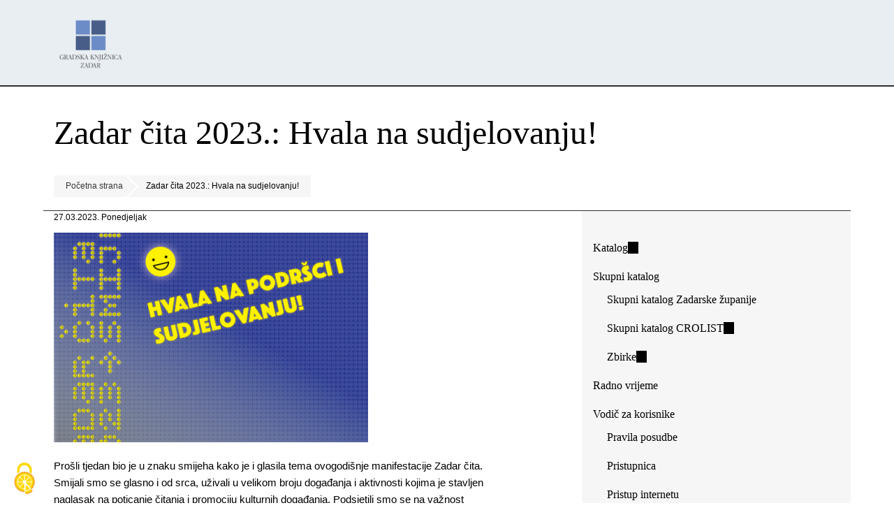

--- FILE ---
content_type: text/html; charset=utf-8
request_url: http://www.gkzd.hr/node/37855
body_size: 8356
content:
<!DOCTYPE html>
<html lang="hr" dir="ltr" prefix="og: http://ogp.me/ns#">
  <head>
    <meta charset="utf-8" />
<link rel="preconnect" href="https://www.google-analytics.com" crossorigin="crossorigin" />
<link rel="shortcut icon" href="https://www.gkzd.hr/sites/default/files/favicon_0.ico" type="image/vnd.microsoft.icon" />
<meta name="viewport" content="width=device-width, initial-scale=1" />
<meta content="Zahvaljujemo vrtićima, školama i drugim obrazovnim i kulturnim na podršci i sudjelovanju kroz svoje programe. S programima poticanja čitanja nastavljamo i dalje kao i sa smišljanjem nove teme za Zadar čita 2024.!" name="description" />
<meta content="https://www.gkzd.hr/node/37855" property="og:url" />
<meta content="https://www.gkzd.hr/sites/default/files/field/image/zadar_cita_2023_igh.png" property="og:image" />
<meta content="https://www.gkzd.hr/sites/default/files/field/image/zadar_cita_2023_igh.png" property="og:image:url" />
<meta content="https://www.gkzd.hr/node/37855" name="twitter:url" />
<meta content="Zadar čita 2023.: Hvala na sudjelovanju!" name="twitter:title" />
<meta content="Zahvaljujemo vrtićima, školama i drugim obrazovnim i kulturnim na podršci i sudjelovanju kroz svoje programe. S programima poticanja čitanja nastavljamo i dalje kao i sa smišljanjem nove teme za Zadar čita 2024.!" name="twitter:description" />
<meta content="https://www.gkzd.hr/sites/default/files/field/image/zadar_cita_2023_igh.png" name="twitter:image" />
<meta name="twitter:card" content="summary_large_image" />
    <title>Zadar čita 2023.: Hvala na sudjelovanju!</title>
    <link rel="stylesheet" href="https://www.gkzd.hr/sites/default/files/css/css_nCq0Tqg9eqZPa5fXfe0k9wAX8jnxbXlZ75LfGb5rq7A.css" media="all" />
<link rel="stylesheet" href="https://www.gkzd.hr/sites/default/files/css/css_NRKEXSAMYwQoFNVz7EYzoKclnpTo5cJoijSP9UaZBY8.css" media="all" />
<link rel="stylesheet" href="https://www.gkzd.hr/sites/default/files/css/css_txlIttLaZ3f9oad1XGxlIAxeL5Je96VMUC6Bm_wNJsc.css" media="all" />
<style media="all">#backtotop{bottom:20px;right:20px;}
</style>
<link rel="stylesheet" href="https://www.gkzd.hr/sites/default/files/css/css_02WxUHvp7YH-kbq5aYnM4Ws3D2rtvFyvtjW416v_mwI.css" media="all" />
<link rel="stylesheet" href="https://www.gkzd.hr/sites/default/files/css/css_TInSI6-jO8wmQJ7wHfFmLHYa1dSjvA2HF0gpVU7j5pc.css" media="all" />
<link rel="stylesheet" href="https://www.gkzd.hr/sites/default/files/css/css_KdLncZZ60zVXTRHdVvCpWhNhgnqjPC4f75swkLplttQ.css" media="print" />
<link rel="stylesheet" href="https://www.gkzd.hr/sites/default/files/css/css_TeM6djPEz_0xzL3nrRzHAfO4x5JKhWdXOviOitTNZA4.css" media="screen" />
<link rel="stylesheet" href="https://www.gkzd.hr/sites/default/files/css/css_w5iR8VFmmNfYVuFkMx4xjV9UAVENxw_BFZLIV2JvJ_E.css" media="all" />
    <script>window.Backdrop = {settings: {"basePath":"\/","pathPrefix":"","drupalCompatibility":true,"ajaxPageState":{"theme":"shasetsu","theme_token":"CBEH4qvtBE5_yNoS5Qd_NT65hLyROtR5PiXppTfnBeE","css":{"core\/misc\/normalize.css":1,"core\/modules\/system\/css\/system.css":1,"core\/modules\/system\/css\/system.theme.css":1,"core\/modules\/system\/css\/messages.theme.css":1,"core\/modules\/layout\/css\/grid-flexbox.css":1,"modules\/extlink\/css\/extlink.css":1,"modules\/back_to_top\/css\/back_to_top.css":1,"core\/modules\/date\/css\/date.css":1,"core\/modules\/field\/css\/field.css":1,"core\/modules\/search\/search.theme.css":1,"modules\/special_menu_items\/css\/special_menu_items.css":1,"core\/modules\/user\/css\/user.css":1,"modules\/youtube\/css\/youtube.css":1,"core\/modules\/views\/css\/views.css":1,"0":1,"modules\/colorbox\/styles\/default\/colorbox_style.css":1,"modules\/gdpr_cookies\/gdpr_cookies.css":1,"modules\/responsive_menus\/styles\/meanMenu\/meanmenu.min.css":1,"core\/layouts\/moscone_flipped\/moscone-flipped.css":1,"core\/modules\/system\/css\/menu-dropdown.theme.css":1,"core\/themes\/basis\/css\/base.css":1,"core\/themes\/basis\/css\/layout.css":1,"core\/themes\/basis\/css\/component\/small-text-components.css":1,"core\/themes\/basis\/css\/component\/header.css":1,"core\/themes\/basis\/css\/component\/footer.css":1,"core\/themes\/basis\/css\/component\/menu-dropdown.css":1,"core\/themes\/basis\/css\/component\/menu-toggle.css":1,"core\/themes\/basis\/css\/component\/backdrop-form.css":1,"core\/themes\/basis\/css\/component\/tabledrag.css":1,"core\/themes\/basis\/css\/component\/vertical-tabs.css":1,"core\/themes\/basis\/css\/component\/fieldset.css":1,"core\/themes\/basis\/css\/component\/dialog.css":1,"core\/themes\/basis\/css\/component\/progress.css":1,"core\/themes\/basis\/css\/component\/admin-tabs.css":1,"core\/themes\/basis\/css\/component\/breadcrumb.css":1,"core\/themes\/basis\/css\/component\/pager.css":1,"core\/themes\/basis\/css\/component\/hero.css":1,"core\/themes\/basis\/css\/component\/cards.css":1,"core\/themes\/basis\/css\/component\/teasers.css":1,"core\/themes\/basis\/css\/component\/comment.css":1,"core\/themes\/basis\/css\/component\/caption.css":1,"core\/themes\/basis\/css\/skin.css":1,"core\/themes\/basis\/system.theme.css":1,"core\/themes\/basis\/menu-dropdown.theme.css":1,"core\/themes\/basis\/menu-dropdown.theme.breakpoint.css":1,"core\/themes\/basis\/menu-dropdown.theme.breakpoint-queries.css":1,"themes\/shasetsu\/css\/skin-shasetsu.css":1,"core\/themes\/basis\/css\/print.css":1,"core\/misc\/opensans\/opensans.css":1,"public:\/\/css_injector\/css_injector_1.css":1,"public:\/\/css_injector\/css_injector_2.css":1,"public:\/\/css_injector\/css_injector_3.css":1,"public:\/\/css_injector\/css_injector_5.css":1,"public:\/\/css_injector\/css_injector_6.css":1,"public:\/\/css_injector\/css_injector_7.css":1,"public:\/\/css_injector\/css_injector_10.css":1,"public:\/\/css_injector\/css_injector_11.css":1,"public:\/\/css_injector\/css_injector_12.css":1,"public:\/\/css_injector\/css_injector_13.css":1,"public:\/\/css_injector\/css_injector_14.css":1,"public:\/\/css_injector\/css_injector_15.css":1,"public:\/\/css_injector\/css_injector_19.css":1},"js":{"core\/misc\/jquery.1.12.js":1,"core\/misc\/jquery-extend-3.4.0.js":1,"core\/misc\/jquery-html-prefilter-3.5.0.js":1,"core\/misc\/jquery.once.js":1,"core\/misc\/backdrop.js":1,"core\/misc\/icons.js":1,"modules\/colorbox\/libraries\/colorbox\/jquery.colorbox-min.js":1,"core\/modules\/layout\/js\/grid-fallback.js":1,"modules\/extlink\/js\/extlink.js":1,"modules\/back_to_top\/js\/back_to_top.js":1,"public:\/\/languages\/hr_35thNEIRANs4Z9ipu4KnBQok9_f8JqkQ0JOdODuE5Xg.js":1,"modules\/colorbox\/js\/colorbox.js":1,"modules\/colorbox\/styles\/default\/colorbox_style.js":1,"modules\/responsive_menus\/styles\/meanMenu\/jquery.meanmenu.min.js":1,"modules\/responsive_menus\/styles\/meanMenu\/responsive_menus_mean_menu.js":1,"core\/modules\/system\/js\/menus.js":1,"modules\/googleanalytics\/js\/googleanalytics.js":1,"https:\/\/www.googletagmanager.com\/gtag\/js?id=G-9Z4EMQD7F2":1,"0":1,"themes\/shasetsu\/js\/script.js":1}},"back_to_top":{"distance":"100","text":"Back to top","title":1,"type":"image","disable_mobile":1},"colorbox":{"opacity":"0.85","current":"{current} of {total}","previous":"\u00ab Prev","next":"Next \u00bb","close":"Close","maxWidth":"98%","maxHeight":"98%","fixed":true,"mobiledetect":false,"mobiledevicewidth":"480px","file_public_path":"\/sites\/default\/files","specificPagesDefaultValue":"admin*\nimagebrowser*\nimg_assist*\nimce*\nnode\/add\/*\nnode\/*\/edit\nprint\/*\nprintpdf\/*\nsystem\/ajax\nsystem\/ajax\/*"},"gdpr_cookies":{"hashtag":"","highPrivacy":0,"orientation":"top","adblocker":0,"showAlertSmall":0,"cookieslist":0,"removeCredit":1,"defaultRejected":0},"responsive_menus":[{"selectors":".l-sidebar .block-nice-menus-1,.l-sidebar .block-menu-menu-navigacija,.l-sidebar .block-menu-menu-zadaretro","container":"header","trigger_txt":"\u003Cspan \/\u003E\u003Cspan \/\u003E\u003Cspan \/\u003E","close_txt":"X","close_size":"18px","position":"right","media_size":"480","show_children":"1","expand_children":"1","expand_txt":"+","contract_txt":"-","remove_attrs":"1","responsive_menus_style":"mean_menu"}],"googleanalytics":{"account":["G-9Z4EMQD7F2"],"trackOutbound":true,"trackMailto":true,"trackDownload":true,"trackDownloadExtensions":"7z|aac|arc|arj|asf|asx|avi|bin|csv|doc|exe|flv|gif|gz|gzip|hqx|jar|jpe?g|js|mp(2|3|4|e?g)|mov(ie)?|msi|msp|pdf|phps|png|ppt|qtm?|ra(m|r)?|sea|sit|tar|tgz|torrent|txt|wav|wma|wmv|wpd|xls|xml|z|zip","trackColorbox":true},"icons":{"arrow-up-right":"\/core\/misc\/icons\/arrow-up-right.svg","envelope":"\/core\/misc\/icons\/envelope.svg"},"extlink":{"extTarget":"_blank","extClass":"ext","extLabel":"(link is external)","extImgClass":false,"extUseFontAwesome":false,"extIconPlacement":"","extSubdomains":true,"extExclude":"","extInclude":".*.pdf","extCssExclude":"","extCssExplicit":"","extAlert":false,"extAlertText":"This link will take you to an external web site.","mailtoClass":"mailto","mailtoLabel":"(link sends e-mail)"}}};</script>
<script src="https://www.gkzd.hr/sites/default/files/js/js_UgJcLDHUwN6-lLnvyUSCmdciWRgQqFzMIs9u1yT7ZMc.js"></script>
<script src="https://www.gkzd.hr/sites/default/files/js/js_zOxg1Ibh-AvA9HTAOEdbkhgT55UD6VjsgI41Vu9-oYs.js"></script>
<script src="https://www.gkzd.hr/sites/default/files/js/js_6-G7wUfsivx8wqT7Q0IcnpANaGw7vkfP6spvoax_6nk.js"></script>
<script src="https://www.gkzd.hr/sites/default/files/js/js_lkGy5M-bOiI_Fo57qIJA-KUyfX8phAa-GN286sFRKl4.js"></script>
<script src="https://www.googletagmanager.com/gtag/js?id=G-9Z4EMQD7F2"></script>
<script>window.dataLayer = window.dataLayer || [];function gtag(){dataLayer.push(arguments)};gtag("js", new Date());gtag("config", "G-9Z4EMQD7F2", {"anonymize_ip":true});</script>
<script src="https://www.gkzd.hr/sites/default/files/js/js_SGRsQuj3xWkyf6DoltT75NAL2dx9DJvNAwKAZfUttkY.js"></script>
  </head>
  <body class="page node-type-article page-node-37855">
    <div class="layout--moscone-flipped layout">
  <div id="skip-link">
    <a href="#main-content" class="element-invisible element-focusable">Skoči na glavni sadržaj</a>
  </div>

      <header class="l-header" role="banner" aria-label="Site header">
      <div class="l-header-inner container container-fluid">
        <div class="block block-system-header">


  <div class="block-content">
    
  <div class="header-identity-wrapper">
              <div class="header-site-name-wrapper">
                    <a href="/" title="Početna strana" class="header-site-name-link" rel="home">
                          <div class="header-logo-wrapper">
                <img src="https://www.gkzd.hr/sites/default/files/logo_gkzd_7w5.png" alt="Početna strana" class="header-logo"  width="240" height="200" />
              </div>
                                      <strong>GKZD</strong>
                      </a>
        </div>
              </div>

  </div>
</div>
      </div>
    </header>
  
  <div class="l-wrapper">
    <div class="l-wrapper-inner container container-fluid">

      
      <div class="l-page-title">
        <a id="main-content"></a>
                          <h1 class="page-title">Zadar čita 2023.: Hvala na sudjelovanju!</h1>
                      </div>

      
      
              <div class="l-top">
          <div class="block block-system-breadcrumb">


  <div class="block-content">
    <nav class="breadcrumb" aria-label="Website Orientation"><ol><li><a href="/">Početna strana</a></li><li><span aria-current="page">Zadar čita 2023.: Hvala na sudjelovanju!</span></li></ol></nav>  </div>
</div>
        </div>
      
      <div class="l-middle row">
        <main class="l-content col-md-9" role="main" aria-label="Main content">
          <article id="node-37855" class="node node-article promoted view-mode-full clearfix">

      
      <footer>
            <p class="submitted">27.03.2023.  Ponedjeljak</p>
    </footer>
  
  <div class="content clearfix">
    <div class="field field-name-field-image field-type-image field-label-hidden"><div class="field-items"><div class="field-item even"><a href="https://www.gkzd.hr/sites/default/files/styles/colorbox_large/public/field/image/zadar_cita_2023_igh.png" title="Zadar čita 2023.: Hvala na sudjelovanju!" class="colorbox" data-colorbox-gallery="gallery-node-37855" data-cbox-img-attrs="{&quot;title&quot;: &quot;Zadar čita 2023.: Hvala na sudjelovanju!&quot;, &quot;alt&quot;: &quot;Zadar čita 2023.: Hvala na sudjelovanju!&quot;}"><img src="https://www.gkzd.hr/sites/default/files/styles/artikl_sl/public/field/image/zadar_cita_2023_igh.png" width="450" height="300" alt="Zadar čita 2023.: Hvala na sudjelovanju!" title="Zadar čita 2023.: Hvala na sudjelovanju!" /></a></div></div></div><div class="field field-name-body field-type-text-with-summary field-label-hidden"><div class="field-items"><div class="field-item even"><p>Prošli tjedan bio je u znaku smijeha kako je i glasila tema ovogodišnje manifestacije Zadar čita. Smijali smo se glasno i od srca, uživali u velikom broju događanja i aktivnosti kojima je stavljen naglasak na poticanje čitanja i promociju kulturnih događanja. Podsjetili smo se na važnost čitanja, ali i optimizma i vedrine koji smijeh nosi sa sobom. U Gradskoj knjižnici Zadar održano je više od 40 događanja, a sa svim prijavljenim sudionicima više od 150 događanja na području Zadra i Zadarske županije. Zahvaljujemo vrtićima, školama i drugim obrazovnim i kulturnim ustanovama na podršci i sudjelovanju kroz svoje programe. Broj sudionika ove je godine premašio brojku 60! S programima poticanja čitanja nastavljamo i dalje kao i sa smišljanjem nove teme za Zadar čita 2024.!</p>
</div></div></div><div class="field field-name-field-ogranak field-type-taxonomy-term-reference field-label-inline clearfix"><div class="field-label">Lokacija:&nbsp;</div><div class="field-items"><div class="field-item even"><a href="/taxonomy/term/110">Središnja knjižnica</a></div></div></div><div class="field field-name-field-tags field-type-taxonomy-term-reference field-label-inline clearfix"><div class="field-label">Tags:&nbsp;</div><div class="field-items"><div class="field-item even"><a href="/taxonomy/term/816">Zadar čita</a></div></div></div>  </div>

  
  
</article>
        </main>
        <div class="l-sidebar l-sidebar-first col-md-3">
          <div class="block block-menu-menu-navigacija" role="navigation">


  <div class="block-content">
    <ul class="menu-tree menu" data-menu-style="tree" data-clickdown="0" data-collapse="default"><li class="first leaf menu-mlid-8485"><a href="http://161.53.142.3" title="Nađi knjigu, film u fondu Gradske knjižnice Zadar" target="_blank">Katalog</a></li>
<li class="expanded has-children menu-mlid-8400"><a href="/content/katalozi" title="Potražite u županijskoj mreži knjižnica ili u mreži hrvatskih knjižnica korisnica CROLIST-a">Skupni katalog</a><ul><li class="first leaf menu-mlid-8456"><a href="/content/skupni-katalog" title="Skupni katalog Zadarske županije">Skupni katalog Zadarske županije</a></li>
<li class="leaf menu-mlid-8457"><a href="http://opak.crolib.hr/" title="">Skupni katalog CROLIST</a></li>
<li class="last leaf menu-mlid-1568"><a href="http://161.53.142.3/zbirke/index.html" title="Abecedni popisi građe zbriki Knjižnice">Zbirke</a></li>
</ul></li>
<li class="leaf menu-mlid-701"><a href="/Radno%20vrijeme" title="Radno vrijeme Gradske knjižnice Zadar (središnjica i ogranci)">Radno vrijeme</a></li>
<li class="expanded has-children menu-mlid-689"><a href="/content/vodi%C4%8D-za-korisnike" title="Kako koristiti knjižnicu">Vodič za korisnike</a><ul><li class="first leaf menu-mlid-688"><a href="/Pravila" title="Radno vrijeme, cjenik usluga, pravila posudbe">Pravila posudbe</a></li>
<li class="leaf menu-mlid-6602"><a href="/content/pristupnica" title="Pristupnica za upis">Pristupnica</a></li>
<li class="leaf menu-mlid-699"><a href="/Pristup%20internetu%20i%20rezervacija%20termina" title="Pristup internetu, kako rezervirati termin i sl.">Pristup internetu</a></li>
<li class="leaf menu-mlid-893"><a href="/lokacije" title="Lokacije središnjice i ogranaka Gradske knjižnice Zadar">Gdje nas naći?</a></li>
<li class="leaf menu-mlid-1634"><a href="/telefonski_adresar" title="Važniji telefonski brojevi">Adresar</a></li>
<li class="leaf menu-mlid-8746"><a href="/content/obavijest-o-privatnosti">Obavijest o privatnosti</a></li>
<li class="last leaf menu-mlid-8747"><a href="https://www.gkzd.hr/download/zahtjev_za_ostvarivanje_prava.docx">Zahtjev za ostvarivanje prava</a></li>
</ul></li>
<li class="expanded has-children menu-mlid-8385"><a href="/content/e-usluge" title="Katalog">e-usluge</a><ul><li class="first leaf menu-mlid-8684"><a href="/obnova_zaduzenja">Obnova zaduženja</a></li>
<li class="leaf menu-mlid-8406"><a href="/node/897" title="Uputa za postupak rezervacije građe">Rezervacija građe</a></li>
<li class="last leaf menu-mlid-8405"><a href="http://www.knjiznica.hr/pitajte-knjiznicare" title="Poveznica na uslugu Pitajte knjižničare">Pitajte knjižničare</a></li>
</ul></li>
<li class="expanded has-children menu-mlid-8486"><a href="/content/digitalni-sadr%C5%BEaji" title="Digitalne zbirke Knjižnice dostupne on-line">Digitalni sadržaji</a><ul><li class="first leaf menu-mlid-8487"><a href="https://www.delmata.org" title="Digitalizacijski projekt Delmata (zasebna stranica)" target="_blank">Delmata</a></li>
<li class="leaf menu-mlid-8489"><a href="/zadaretro" title="Digitalizacijski projekt ZadaRetro - Abdulah Seferović">ZadaRetro</a></li>
<li class="leaf menu-mlid-8490"><a href="/online-izlozbe" title="">Online izložbe</a></li>
<li class="leaf menu-mlid-8491"><a href="https://www.youtube.com/channel/UCv5kjZ0aTh1tAZ-JPFUHU0w" title="">YouTube</a></li>
<li class="leaf menu-mlid-8492"><a href="https://www.instagram.com/gradskaknjiznicazadar/?hl=hr" title="">Instagram</a></li>
<li class="last leaf menu-mlid-8493"><a href="https://www.facebook.com/gkzadar/" title="">Facebook</a></li>
</ul></li>
<li class="expanded has-children menu-mlid-8386"><a href="/content/odjeli-i-sluzbe" title="Odjeli i službe središnje knjižnice">Odjeli i službe</a><ul><li class="first leaf menu-mlid-1021"><a href="/acz">Američki kutak</a></li>
<li class="leaf menu-mlid-8419"><a href="/bibliobus" title="Bibliobus: pravila, stajališta, zemljovidi...">Bibliobusi</a></li>
<li class="leaf menu-mlid-8411"><a href="/content/citaonica-tiska" title="Čitaonica tiska">Čitaonica tiska</a></li>
<li class="leaf menu-mlid-8416"><a href="/djecji_odjel" title="Dječji odjel">Dječji</a></li>
<li class="leaf menu-mlid-8409"><a href="/maticna_sluzba" title="Matična služba za narodne i školske knjižnice Zadarske županije">Matična služba</a></li>
<li class="leaf menu-mlid-8553"><a href="/ozm-aktualno">Mladi</a></li>
<li class="leaf menu-mlid-1098"><a href="/mediateka">Glazbena i filmska zbirka</a></li>
<li class="leaf menu-mlid-8414"><a href="/Sluzba%20nabave%20i%20obrade">Nabava i obrada</a></li>
<li class="leaf menu-mlid-8410"><a href="/odrasli" title="Odjel za odrasle">Odrasli</a></li>
<li class="leaf menu-mlid-8417"><a href="/node/1154" title="Posudbeno - informacijski odjel">Pult</a></li>
<li class="leaf menu-mlid-8634"><a href="/studijska">Studijska čitaonica</a></li>
<li class="last leaf menu-mlid-8418"><a href="/Zavicajna%20zbirka" title="Zavičajna zbirka">Zavičajna zbirka</a></li>
</ul></li>
<li class="expanded has-children menu-mlid-8408"><a href="/ogranci" title="Arbanasi, Bili brig, Crno i Ploča... Bibliobus">Ogranci</a><ul><li class="first leaf menu-mlid-8423"><a href="/ogranak-aleksandar-stipcevic---arbanasi" title="Ogranak Gradske knjižnice Zadar u gradskoj četvrti Arbanasi">&quot;Aleksandar Stipčević&quot; - Arbanasi</a></li>
<li class="leaf menu-mlid-8420"><a href="/content/ogranak-bili-brig" title="Ogranak Gradske knjižnice Zadar u gradskoj četvrti Bili brig">Bili brig</a></li>
<li class="leaf menu-mlid-8421"><a href="/content/ogranak-crno" title="Ogranak Gradske knjižnice Zadar u gradskoj četvrti Crno">Crno</a></li>
<li class="leaf menu-mlid-8722"><a href="/ogranak_grad">Grad</a></li>
<li class="leaf menu-mlid-8422"><a href="/content/ogranak-ploca" title="Ogranak Gradske knjižnice Zadar u gradskoj četvrti Ploča">Ploča</a></li>
<li class="leaf menu-mlid-8424"><a href="/stacionari" title="Knjižnični stacionari">Stacionari</a></li>
<li class="leaf menu-mlid-8685"><a href="/bokanjac">Stanica Bokanjac</a></li>
<li class="last leaf menu-mlid-8718"><a href="/kozino">Stanica Kožino</a></li>
</ul></li>
<li class="expanded has-children menu-mlid-8401"><a href="/content/uklju%C4%8Dite-se" title="Uključite se u akivnosti Knjižnice">Uključite se</a><ul><li class="first leaf menu-mlid-8458"><a href="/content/volontiranje" title="Volontirajte u Gradskoj knjižnici Zadar">Volontiranje</a></li>
<li class="leaf menu-mlid-8460"><a href="/darivanje-gradje" title="Darujte knjigu, slikovnicu,">Darivanje građe</a></li>
<li class="last expanded has-children menu-mlid-8459"><a href="/content/klubovi-%C4%8Ditatelja-0" title="Klubovi čitatelja za mlađe i starije, u središnici i ograncima">Klubovi čitatelja</a><ul><li class="first leaf menu-mlid-8845"><a href="/KC-s-one-strane-ogledala">S one strane ogledala</a></li>
<li class="leaf menu-mlid-8466"><a href="/citateljski_klubb" title="Klub čitatelja Boris Maruna Bili brig">Čitateljski kluBB</a></li>
<li class="leaf menu-mlid-8844"><a href="/kc-zlatna-liga">Zlatna liga</a></li>
<li class="leaf menu-mlid-8842"><a href="/content/klub-74-web">Klub 74</a></li>
<li class="leaf menu-mlid-8843"><a href="/content/KC-klub-citatelja-za-srednjoskolce">Klub čitatelja za srednjoškolce</a></li>
<li class="leaf menu-mlid-8479"><a href="/content/klub-citatelja-50-6">50+</a></li>
<li class="last leaf menu-mlid-8478"><a href="/content/kc_najcesca_pitanja">Najčešća pitanja</a></li>
</ul></li>
</ul></li>
<li class="expanded has-children menu-mlid-547"><a href="/dogadjanja" title="Odnosi s javnošću, Public relations, press-materijali">Događanja i PR</a><ul><li class="first leaf menu-mlid-8706"><a href="/kalendarpr">Kalendar</a></li>
<li class="leaf menu-mlid-8707"><a href="/izlozbe">Izložbe</a></li>
<li class="leaf menu-mlid-811"><a href="/galerija" title="Galerije slika">Fotogalerije</a></li>
<li class="leaf menu-mlid-8506"><a href="/PR%20Odnosi%20s%20javno%C5%A1%C4%87u">Upute organizatorima</a></li>
<li class="last leaf menu-mlid-8505"><a href="/cjenik">Cjenik</a></li>
</ul></li>
<li class="last expanded has-children menu-mlid-1443"><a href="/content/o-nama">O nama</a><ul><li class="first leaf menu-mlid-5523"><a href="/content/kratki-opis-o-gkzd" title="Ukratko o Gradskoj knjižnici Zadar">Kratki opis</a></li>
<li class="leaf menu-mlid-5519"><a href="/sluzbene-informacije" title="Izvješća, planovi, zapisnici, odluke...">Službene informacije</a></li>
<li class="leaf menu-mlid-8859"><a href="https://www.gkzd.hr/sluzbene-informacije/pristup-informacijama">Pristup informacijama</a></li>
<li class="leaf menu-mlid-5891"><a href="/gi" title="Godišnja izvješća Gradske knjižnice Zadar u grafičkom formatu (pdf, e-knjiga)">Godišnja izvješća</a></li>
<li class="leaf menu-mlid-8453"><a href="/izjava_o_digitalnoj_pristupacnosti" title="Izjava o digitalnoj pristupačnosti Gradske knjižnice Zadar">Pristupačnost</a></li>
<li class="last leaf menu-mlid-1221"><a href="/www.gkzd.hr" title="O web-stranici Gradske knjižnice Zadar">O www.gkzd.hr</a></li>
</ul></li>
</ul>  </div>
</div>
        </div>
      </div><!-- /.l-middle -->

      
    </div><!-- /.l-wrapper-inner -->
  </div><!-- /.l-wrapper -->

      <footer class="l-footer">
      <div class="l-footer-inner container container-fluid">
        <div class="block block-block-93">


  <div class="block-content">
    <div> </div>
<div><span style="color: rgb(211, 211, 211); font-size:14px;"><span style=" rgb(211, 211, 211); font-size: 14px;">Gradska knjižnica Zadar<br />
Stjepana Radića 11b</span></span><br />
<span style="color: rgb(211, 211, 211); font-size: 14px;">23000 Zadar </span><br />
<span style="color: rgb(211, 211, 211); font-size: 14px;">Hrvatska</span><br />
<span style="color: rgb(211, 211, 211); font-size: 14px;">+385 (23) 301-103</span><br />
<span style="color: rgb(211, 211, 211); font-size: 14px;"><a href="/cdn-cgi/l/email-protection#caada1b0ae8aada1b0aee4a2b8"><span class="__cf_email__" data-cfemail="583f33223c183f33223c76302a">[email&#160;protected]</span></a></span><br />
<span style="color: rgb(211, 211, 211); font-size: 14px;">OIB: 59559512621</span><br />
<span style="color: rgb(211, 211, 211); font-size: 14px;">Žiro račun od 1.1.2024. (riznica): IBAN: HR59 2407000 1852000009 (račun Grada Zadra).</span></div>
<div> </div>
  </div>
</div>
<div class="block block-block-impressum">


  <div class="block-content">
    <p class="text-align-center"><span style="color: rgb(211, 211, 211); font-size: 14px;"><a href="/izjava_o_digitalnoj_pristupacnosti">Digitalna pristupačnost</a> - <a href="/content/obavijest-o-privatnosti">Kolačići</a> - <a href="/impressum">Impressum</a></span></p>
  </div>
</div>
      </div>
    </footer>
  </div><!-- /.layout--moscone-flipped -->
        <script data-cfasync="false" src="/cdn-cgi/scripts/5c5dd728/cloudflare-static/email-decode.min.js"></script><script src="https://www.gkzd.hr/modules/gdpr_cookies/js/tarteaucitron/tarteaucitron.js?v=1.20.2"></script>
<script src="https://www.gkzd.hr/modules/gdpr_cookies/js/init_tarteaucitron.js?v=1.20.2"></script>
<script src="https://www.gkzd.hr/modules/gdpr_cookies/js/tarteaucitron/tarteaucitron.services.js?v=1.20.2"></script>
<script src="https://www.gkzd.hr/sites/default/files/js/js_tQnvnoWr2E3dkoc5ImTnHzD7HiA1TeMDlY1GL61i7Mk.js"></script>
  <script defer src="https://static.cloudflareinsights.com/beacon.min.js/vcd15cbe7772f49c399c6a5babf22c1241717689176015" integrity="sha512-ZpsOmlRQV6y907TI0dKBHq9Md29nnaEIPlkf84rnaERnq6zvWvPUqr2ft8M1aS28oN72PdrCzSjY4U6VaAw1EQ==" data-cf-beacon='{"version":"2024.11.0","token":"ccd33426794440c19a8b5dd9c35f259a","r":1,"server_timing":{"name":{"cfCacheStatus":true,"cfEdge":true,"cfExtPri":true,"cfL4":true,"cfOrigin":true,"cfSpeedBrain":true},"location_startswith":null}}' crossorigin="anonymous"></script>
</body>
</html>
